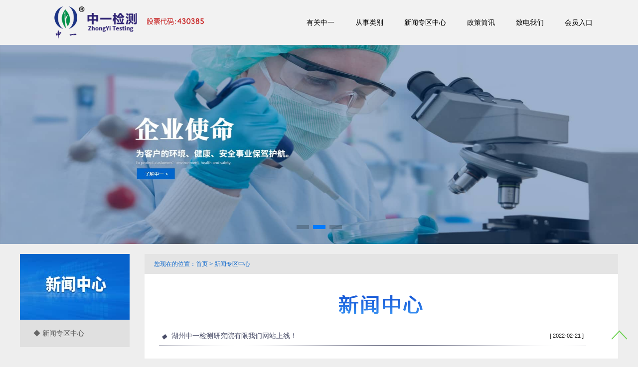

--- FILE ---
content_type: text/html; charset=utf-8
request_url: http://www.zyjchz.com.cn/hebei_shijiazhuang_xinleshi/news.html
body_size: 3928
content:
<!DOCTYPE>
<html xmlns="http://www.w3.org/1999/xhtml">

<head>
    <meta http-equiv="Content-Type" content="text/html; charset=utf-8" />
    <title>湖州中一检测研究院有限我们,安全评价,职业病危害评价（含放射),节能评估,环境检测,建筑工程质量检测,我们日常检测及现状评估,持续清洁生产审核</title>
    <meta name="keywords" content="安全评价,职业病危害评价（含放射),节能评估,环境检测,建筑工程质量检测,我们日常检测及现状评估,持续清洁生产审核,湖州中一检测研究院有限我们" />
    <meta name="description" content="湖州中一检测研究院有限我们是一家经国家认监委认定（CMA计量认证）的第三方检测机关，涉及领域包括：安全评价、职业病危害评价（含放射）、节能评估、环境检测、防爆电气检测、 我们日常检测及现状评估、持续清洁生产审核等一系列职业检测从事。" />
    <link rel="shortcut icon" href="http://www.zyjchz.com.cn/assets/templates/favicon.ico" type="image/x-icon" />
    <link href="http://www.zyjchz.com.cn/assets/templates/css/bootstrap.css" rel="stylesheet" type="text/css" media="all">
    <link href="http://www.zyjchz.com.cn/assets/templates/css/style.css" rel="stylesheet" type="text/css" media="all" />
    <link href="http://www.zyjchz.com.cn/assets/templates/css/animate.css" rel='stylesheet' type='text/css' />
    
    <script src="http://www.zyjchz.com.cn/assets/templates/js/jquery-3.7.1.min.js"></script>
    <link type="text/css" rel="stylesheet" href="http://www.zyjchz.com.cn/assets/templates/css/swiper-bundle.min.css">
    <script src="http://www.zyjchz.com.cn/assets/templates/js/swiper-bundle.min.js"></script> 
    
    
</head>

<body>
<script type="text/javascript" language="javascript" src="http://www.zyjchz.com.cn/assets/templates/js/dropdown.class.demo.js"></script>
<script type="text/javascript" language="javascript" src="http://www.zyjchz.com.cn/assets/templates/js/layout.class.js"></script>
<script>
    // 变更端保护电脑端样式
        if(navigator.userAgent.match(/mobile/i)) {
            $('.mymeta').remove()
            $('head').after("<meta class=\"mymeta\" name=\"viewport\" content=\"width=device-width, initial-scale=0.2, maximum-scale=2, user-scalable=1\">")
        }
</script>
<style>
     .column_1, .column_2, .column_3, .column_4, .column_5{margin-top: 0!important;}
</style>
<!--menu Begin-->
<DIV class="header_menu">
    <div class="container">
        <div class="header-top">
            <div class="top-logo"><a href="/default"><img src="http://www.zyjchz.com.cn/assets/templates/images/logo.png" /></a></div>
            <div class="top-menu">
                <span class="menu"><img src="http://www.zyjchz.com.cn/assets/templates/images/nav.png" alt="" /> </span>
                <ul id="jDropDown">
                    <li><a href="/about" class=" ">有关中一</a>
                        <div class="column_2" style="margin-left:-100px;">
                            <div class="column">
                                <ul>
                                    <li><a href="/about">机关简介</a></li>
                                    <li><a href="/she">仪器设备</a></li>
                                    <li><a href="/qualification">机关资质</a></li>
                                    <li><a href="/honor">专利证书</a></li>
                                    <li><a href="/activity">员工活动</a></li>
                                </ul>
                            </div>
                        </div>
                    </li>
                    <li><a href="/health">从事类别</a>
                        <div class="column_3" style="margin-left:-250px;">
                            <div class="column">
                                <ul>
                                    <li><a href="/health">职业卫生</a></li>
                                    <li><a href="/environment">环境</a></li>
                                    <li><a href="/security">安全与节能</a></li>
                                    <li><a href="/information">环境简讯公示</a></li>
                                    <li><a href="/waibao">中一从事外包检验检测公共从事平台</a></li>
                                </ul>
                            </div>
                        </div>

                    </li>
                    <li><a href="/news">新闻专区中心</a></li>
                    <li><a href="/law">政策简讯</a>
                        <div class="column_4" style="margin-left:-100px;">
                            <div class="column">
                                <ul>
                                    <li><a href="/law">政策法规</a></li>
                                    <li><a href="/standard">标准政令</a></li>
                                    <li><a href="/instructions">检查须知</a></li>
                                </ul>
                            </div>
                        </div>
                    </li>
                    <li><a href="/contact">致电我们</a></li>
                    <li><a href="http://115.231.51.170:8089/LMP-ZYCS/login_toLogin.do" target="_blank">会员入口</a></li>
                </ul>
                <script>
                    $("span.menu").click(function () {
                        $(".top-menu ul").slideToggle("slow", function () {
                        });
                    });
                </script>
            </div>
            <div class="clearfix"></div>
        </div>
    </div>
</DIV>

<div class="clearfix"></div>

<style>
    .banner{height:400px;}
    .swiper-container{width:100%;position:relative;}
    .swiper-container .swiper-wrapper{width:100%;}
    .swiper-container .swiper-slide{width:100%;display:flex;justify-content:center;align-items:center;}
    .swiper-container .swiper-slide img{width:100%;}
    .swiper-container .swiper-pagination-bullet{width:25px;border-radius: 0;margin:0 8px;}
    .swiper-container .swiper-pagination{bottom:30px;}
</style>
<DIV class="header banner" id="home">
    <div class="swiper-container" id="banner_swiper">
        <div class="swiper-wrapper">
            <div class="swiper-slide"><img src="http://www.zyjchz.com.cn/assets/templates/images/banner3.jpg"></div>
            <div class="swiper-slide"><img src="http://www.zyjchz.com.cn/assets/templates/images/banner2.jpg"></div>
            <div class="swiper-slide"><img src="http://www.zyjchz.com.cn/assets/templates/images/banner1.jpg"></div>
        </div>
        <div class="swiper-pagination banner_pagi"></div>
    </div>
    <script>
        $(function(){
            new Swiper('#banner_swiper', {
                    pagination: {
                        el: ".banner_pagi",
                        clickable: true
                    },
                    loop:true,
                    autoplay: {
                        delay: 2500,
                        disableOnInteraction: false,
                    },
                });
        })
    </script>
    
 
</DIV>
<div class="clearfix"></div>
<DIV class="content_about">
    <div class="about_left">
        <div class="about_left_top"><img src="http://www.zyjchz.com.cn/assets/templates/images/news_left_top.jpg" /></div>
        <div class="about_left_list">
        	<ul>
            	<li><a href="/news">◆ 新闻专区中心</a></li>
            </ul>
        </div>
    </div>
    <style>
      .page span{width:auto;border-radius: 0px;}
      .pagination > .active > a, .pagination > .active > span, .pagination > .active > a:hover, .pagination > .active > span:hover, .pagination > .active > a:focus, .pagination > .active > span:focus{border-radius: 0px;}
  </style>
  <div class="about_box">
        <div class="about_top">您现在的位置：<a href="/default">首页</a> > <a href="/news">新闻专区中心</a></div>
        <div class="about_info">
          <p><img src="http://www.zyjchz.com.cn/assets/templates/images/news_img.png" /></p>
          <table width="100%" border="0" cellspacing="0" cellpadding="0">
            <tr>
              <td valign="top">
                <div class="mianview">
                    <div class="news">
                                                <ul>
                            <li><span>[&nbsp;2022-02-21&nbsp;]</span><em>◆</em> <a href="/newview/92">湖州中一检测研究院有限我们网站上线！</a></li>
                        </ul>
                                            </div>
                </div>
                <div class="page" style="padding-top:15px;">
                                  </div>                        
              </td>
            </tr>
        </table>
        </div>
  </div>
</DIV>
<style>
    .bottom-menu ul{width:17%;}
</style>
<div class="clearfix"></div>
<DIV class="footer-section">
    <div class="container">
        <div class="footer-middle wow fadeInDown Big animated animated" data-wow-delay="0.4s">
            <div class="bottom-menu">
                <ul>
                    <li>有关中一</li>
                    <p><a href="/about">机关简介</a></p>
                    <p><a href="/she">仪器设备</a></p>
                    <p><a href="/qualification">机关资质</a></p>
                    <p><a href="/honor">专利证书</a></p>
                    <p><a href="/activity">员工活动</a></p>
                </ul>
                <ul>
                    <li>从事类别</li>
                    <p><a href="/health">职业卫生</a></p>
                    <p><a href="/environment">环境</a></p>
                    <p><a href="/security">安全与节能</a></p>
                    <p><a href="/information">评价报告在线简讯公开</a></p>
                    <p><a href="/waibao">中一从事外包检验检测公共从事平台</a></p>
                </ul>
                <ul>
                    <li>政策简讯</li>
                    <p><a href="/law">政策法规</a></p>
                    <p><a href="/standard">标准政令</a></p>
                    <p><a href="/instructions">检查须知</a></p>
                </ul>
                <ul>
                    <li>致电我们</li>
                    <p><a href="/message">在线留言</a></p>
                    <p><a href="/contact">致电式样</a></p>
                </ul>
                <ul style="width:22%;">
                    <li>我们简讯</li>
                    <p>地址：湖州市红丰路1366号6幢12层</p>
                    <p>联系电话：0572-2619111</p>
                    <p>联系邮件：<a href="mailto:liaoguitao@zynb.com.cn">liaoguitao@zynb.com.cn</a></p>
                    <p>网址：<a href="http://www.zyjchz.com.cn">www.zyjchz.com.cn</a></p>
                </ul>
            </div>
        </div>

        <div class="footer-bottom wow bounceInRight animated" data-wow-delay="0.4s"
             style="visibility: visible; -webkit-animation-delay: 0.4s;">
            <p>版权所有@湖州中一检测研究院有限我们<a href="https://qy.163.com/login/" target="_blank">联系邮件登陆</a>　功夫支援：<a
                    href="http://www.yg1st.com" target="_blank">勇冠在线</a>　备案号：<a
                    href="http://beian.miit.gov.cn" target="_blank">浙ICP备2022004401号</a>  <a href="http://www.beian.gov.cn/portal/registerSystemInfo?recordcode=33059102000246" target="_blank"><img src="http://www.zyjchz.com.cn/assets/templates/images/gongan.png"> 浙公网安备 33059102000246号</a>  友情链接：<a href="http://www.zynb.com.cn/">中一检测</a></p>
        </div>
         <script type="text/javascript">
        //     $(document).ready(function () {
        //         $().UItoTop({ easingType: 'easeOutQuart' });
        //     });
        // </script>
        <a href="#" id="toTop" style="display: block;"> <span id="toTopHover" style="opacity: 1;"> </span></a>
    </div>
</DIV>

<!--页尾主要词-->
<div id="footer_links" style="display:none;"><a href="http://www.zyjchz.com.cn">安全评价</a><a href="http://www.zyjchz.com.cn">
节能评估</a><a href="http://www.zyjchz.com.cn">
环境检测</a><a href="http://www.zyjchz.com.cn">
湖州中一检测研究院有限我们</a></div>
<div id="keywords_string" style="display:none;">安全评价,职业病危害评价（含放射),节能评估,环境检测,建筑工程质量检测,我们日常检测及现状评估,持续清洁生产审核,湖州中一检测研究院有限我们</div>

<script>
    // alt标签
    var links = $('#keywords_string').html();
    links = links.replace(/[\uff0c]/g,",");
    arr = links.split(",");

    $("img").each(function(){
        var rand1 = Math.floor( Math.random() * arr.length );
        var rand2 = Math.floor( Math.random() * arr.length );

        var getstr1 = arr[rand1];
        var getstr2 = arr[rand2];

        $(this).attr("alt", getstr1+" "+getstr2);
    });
</script>
</body>
</html>

--- FILE ---
content_type: text/css
request_url: http://www.zyjchz.com.cn/assets/templates/css/style.css
body_size: 7437
content:
body a {
    /*transition: 0.5s all;*/
    /*-webkit-transition: 0.5s all;*/
    /*-moz-transition: 0.5s all;*/
    /*-o-transition: 0.5s all;*/
    /*-ms-transition: 0.5s all;*/
}

input[type="button"] {
    transition: 0.5s all;
    -webkit-transition: 0.5s all;
    -moz-transition: 0.5s all;
    -o-transition: 0.5s all;
    -ms-transition: 0.5s all;
}

h1,
h2,
h3,
h4,
h5,
h6 {
    padding: 0 0;
    margin: 0 0;
}

p {
    padding: 0 0;
    margin: 0 0;
}

ul {
    padding: 0 0;
    margin: 0 0;
}

ol,
ul {
    list-style: none;
}

.clearfix:after {
    visibility: hidden;
    display: block;
    font-size: 0;
    content: " ";
    clear: both;
    height: 0;
}

.clearfix {
    *zoom: 1;
}

.hidden {
    display: none;
}

.clearfix:after,
.phead:after,
.pbody:after {
    content: "\0020";
    display: block;
    clear: both;
    height: 0;
}

.clearfix {
    zoom: 1;
}

a {
    color: #666;
    text-decoration: none;
}

a:hover {
    color: #21aadd;
    text-decoration: none;
}

body {
    padding: 0 0;
    margin: 0 0;
    /*font-family: "微软雅黑";*/
    font-size: 12px;
    background: #eee;
}

/*++++++++++++++++++++++++++++++++++页头+banner css++++++++++++++++++++++++++++++++++*/

.header_menu {
    width: 100%;
    float: left;
    background: rgba(242, 242, 242, 1);
    box-shadow: 0 1px 8px #8d8d8d;
    height: 90px;
}

.top-logo {
    width: 30%;
    float: left;
    text-align: left;
}

.top-logo img {
    width: 100%;
    margin: 0.8em 0 0.8em 3em;
}

.top-menu {
    float: right;
    padding: 0.8em 0em 0 0em;
}

.top-menu ul li {
    display: inline-block;
    margin: 1.8em 0.5em;
}

.top-menu ul {
    color: #000;
}

span.menu {
    display: none;
}

.top-menu ul li a {
    font-size: 1.2em;
    color: #000;
    text-decoration: none;
    padding: 5px 15px;
}

.top-menu ul li a:hover {
    color: #fff;
    border-radius: 8px;
    background: #1c3485;
}

.top-menu ul li a.active {
    /*border-top: 4px solid #1c3485; */
    color: #fff;
    border-radius: 8px;
    background: #1c3485;
}

ul#jDropDown li.home img {
    border: 0px;
}

ul#jDropDown > li > .on,
ul#jDropDown > li > a:hover {
    color: #fff;
    background: #0066cc;
}

ul#jDropDown > li.home a:hover,
ul#jDropDown > li.home a {
    background: none;
    top: 10px;
    padding-top: 0px;
}

ul#jDropDown {
    position: relative;
    z-index: 99;
}

ul#jDropDown li {
    float: left;
    zoom: 1;
    position: relative;
}

ul#jDropDown li a {
    display: block;
}

ul#jDropDown > li:last-child {
    border-right: none;
}

ul#jDropDown ul li {
    float: left;
}

ul#jDropDown ul li:last-child {
    border-color: #fff;
}

ul#jDropDown ul li a {
    border-right: none;
    display: inline-block;
    color: #484848;
}

.column_1,
.column_2,
.column_3,
.column_4,
.column_5 {
    left: 0;
    position: absolute;
    top: 100%;
    visibility: hidden;
    margin-top: 25px;
    border: 1px solid #e5e5e5;
    background: rgba(255, 255, 255, 0.7);
    border-top: 0px;
    padding: 10px;
    text-align: center;
}

.column_1 {
    width: 170px;
}

.column_2 {
    width: 554%;
}

.column_3 {
    width: 835%;
}

.column_4 {
    width: 350%;
}

.column_5 {
    width: 350%;
}

ul#jDropDown .column {
    float: left;
    width: 100%;
}

ul#jDropDown .column ul li {
    margin: 0em;
}

ul#jDropDown .column ul li a {
    padding: 5px 15px;
    margin-right: 5px;
}

ul#jDropDown .column ul li a:hover {
    color: #fff;
}

.header {
    width: 100%;
    text-align: center;
    background-size: cover;
}

.logo {
    border-top: 5px solid #fff;
    border-bottom: 5px solid #fff;
    width: 28%;
    margin: 15em auto 0;
}

.logo a {
    font-size: 5em;
    text-transform: capitalize;
    text-decoration: none;
    color: #000;
}

.header-bottom {
    position: relative;
    top: 1.5em;
}

.header-grids {
}

.header-img1 {
    background: #009999;
    padding: 1em;
    height: 185px;
}

.header-img2 {
    background: #0099CC;
    padding: 1em;
    height: 185px;
}

.header-img3 {
    background: #0066CC;
    padding: 1em;
    height: 185px;
}

.header-img4 {
    background: #0061af;
    padding: 1em;
    height: 180px;
}

.header-grid img {
    margin: 0 auto;
    border-radius: 73px;
    border: 2px solid #eee;
    padding: 1em 1em;
    width: 30%;
}

.header-grid h4 {
    font-size: 1.6em;
    padding: 0.5em 0 0;
    color: #fff;
}

.header-grid p {
    font-size: 1em;
    padding: 1em 0 0;
    color: #fff;
    line-height: 1.6em;
}

.header-grid img:hover {
    transform: rotateY(360deg);
    transition: .5s all;
    -webkit-transition: .5s all;
    -moz-transition: .5s all;
    -o-transition: .5s all;
    -ms-transition: .5s all;
}

.fullSlide {
    width: 100%;
    height: 400px;
    position: relative;
    z-index: 1;
    float: left;
}

.fullSlide .bd {
    margin: 0 auto;
    position: relative;
    z-index: 0;
    overflow: hidden;
}

.fullSlide .bd ul {
    width: 100% !important;
}

.fullSlide .bd li {
    width: 100% !important;
    height: 400px;
    overflow: hidden;
    text-align: center;
}

.fullSlide .bd li a {
    display: block;
    height: 400px;
}

.fullSlide .hd {
    width: 15%;
    position: absolute;
    z-index: 4;
    bottom: 2em;
    right: 0;
    height: 30px;
    line-height: 30px;
}

.fullSlide .hd ul {
    text-align: center;
}

.fullSlide .hd ul li {
    cursor: pointer;
    display: inline-block;
    *display: inline;
    zoom: 1;
    width: 42px;
    height: 11px;
    margin: 3px;
    overflow: hidden;
    background: #1c3485;
    filter: alpha(opacity=80);
    opacity: 0.5;
    line-height: 999px;
}

.fullSlide .hd ul .on {
    background: #00914a;
}

.fullSlide .prev,
.fullSlide .next {
    position: absolute;
    z-index: 1;
    top: 40%;
    left: 3%;
    width: 100px;
    height: 100px;
    background: url(../images/slider-arrow.png) 0px -85px no-repeat;
    cursor: pointer;
    filter: alpha(opacity=50);
    opacity: 0.5;
    display: none;
}

.fullSlide .next {
    left: auto;
    right: 3%;
    background-position: -100px -85px;
}

/*++++++++++++++++++++++++++++++++++首页机构简介css++++++++++++++++++++++++++++++++++*/

.about-section {
    padding: 3em 0 4em;
    background: #eee;
}

.about-section h3 {
    font-size: 1.8em;
    color: #000;
    margin: 10px 0;
    font-weight: 400;
}

.about-section p {
    font-size: 1em;
    padding: 0 0 1em 0;
    color: #555;
    line-height: 1.8em;
}

.about-section p.more {
    width: 100px;
    height: 28px;
    line-height: 28px;
    text-align: center;
    color: #fff;
    background: #0181de;
    border-radius: 8px;
    padding: 0;
}

.about-section p.more a {
    color: #fff;
    display: block;
}

.about-section p.more a:hover {
    color: #fff;
    background: #1c3485;
    border-radius: 8px;
}

.about-grids {
    margin-top: 2em;
}

.inabout_info img {
    float: left;
    padding-right: 15px;
}

.inabout_info b {
    font-size: 1.4em;
    color: #000;
    font-weight: normal;
    padding-bottom: 5px;
    display: block;
}

.inabout_info ul {
    width: 100%;
    float: left;
}

.inabout_info ul li {
    width: 46%;
    float: left;
    font-size: 1em;
    padding: 0;
    color: #555;
    line-height: 2em;
    margin-right: 3%;
}

.inabout_info ul li.more {
    width: 100px;
    height: 28px;
    line-height: 28px;
    text-align: center;
    color: #fff;
    background: #0181de;
    border-radius: 8px;
    margin-top: 10px;
}

.inabout_info ul li.more a {
    color: #fff;
    display: block;
}

.inabout_info ul li.more a:hover {
    color: #fff;
    background: #1c3485;
    border-radius: 8px;
}

.inabout_info ul li span {
    float: right;
    font-size: 0.9em;
}

/*++++++++++++++++++++++++++++++++++首页底部信息css++++++++++++++++++++++++++++++++++*/

.footer-section {
    padding: 1.5em 0;
    text-align: center;
    background: #3f454d;
}

.social-icons i {
    width: 55px;
    height: 55px;
    background: url(../images/img-sprite1.png) no-repeat 0px 0px;
    display: inline-block;
    margin: 0 0 0 1em;
}

.social-icons i.icon1 {
    background: url(../images/img-sprite1.png) no-repeat 0px 0px;
}

.social-icons i.icon2 {
    background: url(../images/img-sprite1.png) no-repeat -55px 0px;
}

.social-icons i.icon3 {
    background: url(../images/img-sprite1.png) no-repeat -110px 0px;
}

.social-icons i.icon4 {
    background: url(../images/img-sprite1.png) no-repeat -165px 0px;
}

.social-icons i:hover {
    opacity: 0.6;
}

.bottom-menu ul {
    width: 18%;
    float: left;
    text-align: left;
    margin-left: 2%;
    margin-bottom: 3%;
}

.bottom-menu ul li {
    width: 100%;
    display: inline-block;
    font-size: 16px;
    color: #71c5ff;
    padding-bottom: 15px;
    /*margin: 1.2em 1.5em;*/
}

.bottom-menu ul p {
    line-height: 24px;
    color: #c7c7c7;
}

.bottom-menu ul a {
    color: #c7c7c7;
    text-decoration: none;
}

.bottom-menu a:hover {
    text-decoration: underline;
    color: #fff;
}

.footer-bottom {
    margin-top: 0em;
    width: 100%;
    float: left;
    border-top: 1px #c7c7c7 solid;
    padding-top: 8px;
}

.footer-bottom p {
    font-size: 12px;
    line-height: 26px;
    color: #c7c7c7;
    font-weight: 400;
}

.footer-bottom a {
    color: #c7c7c7;
    font-weight: 400;
    padding: 0 5px;
}

.footer-bottom a:hover {
    color: #fff;
    text-decoration: underline;
}

.footer-bottom p a {
    margin: 0 6px 0 6px;
}

#toTop {
    display: none;
    text-decoration: none;
    position: fixed;
    bottom: 10px;
    right: 10px;
    overflow: hidden;
    width: 48px;
    height: 48px;
    border: none;
    text-indent: 100%;
    background: url(../images/to-top2.png) no-repeat 0px 0px;
}

.footer_company {
    width: 100%;
    float: left;
    padding: 10px 0;
    color: #c7c7c7;
    text-align: left;
}

.footer_company h2 {
    font-size: 14px;
    font-weight: bold;
    color: #71c5ff;
    padding-bottom: 10px;
}

.footer_company h3 {
    font-size: 12px;
    font-weight: bold;
    line-height: 22px;
}

.footer_company ul li {
    width: 33.3%;
    float: left;
    font-size: 12px;
    line-height: 22px;
    padding-bottom: 15px;
}

/***********************************内页关于中一CSS*****************************************/

.content_about {
    width: 1200px;
    margin: 0 auto;
}

.about_left {
    width: 220px;
    padding: 20px 0;
    float: left;
}

.about_left_top {
    width: 100%;
    height: 132px;
}

.about_left_list {
    width: 100%;
    float: left;
    background: #e0e0e0;
    padding: 10px 0;
}

.about_left_list ul li {
    width: 90%;
    float: left;
    line-height: 35px;
    font-size: 1.2em;
    margin-left: 5%;
}

.about_left_list li a {
    display: block;
    padding-left: 8%;
}

.about_left_list li a:hover {
    color: #0662c9;
    background: #fff;
}

.about_box {
    width: 950px;
    float: right;
    padding: 20px 0;
}

.about_top {
    width: 100%;
    float: left;
    height: 40px;
    line-height: 40px;
    background: #e4e4e4;
    color: #0764cc;
    padding-left: 2%;
}

.about_top a {
    color: #0764cc;
}

.about_top a:hover {
    color: #d20000;
    text-decoration: underline;
}

/*.about_top{width:100%; float:left; background:#fff; text-align:center; padding:20px 0 0;}*/

.about_info {
    width: 100%;
    float: left;
    background: #fff;
    padding: 20px 0;
    font-size: 14px;
    color: #696969;
}

.about_info p {
    line-height: 22px;
    padding: 10px 20px;
}

.about_info table {
    font-size: 14px;
}

.about_img {
    float: left;
    padding: 15px 20px 0;
}

.mind_info {
    width: 100%;
    float: left;
    background: #fff;
    padding: 20px 0;
    font-size: 14px;
    color: #696969;
}

.mind_info b {
    font-size: 16px;
    color: #023e82;
    padding: 30px 20px 8px 30px;
    display: block;
}

.mind_info p {
    line-height: 22px;
    padding: 0px 0 0 30px;
}

.honor_info {
    width: 100%;
    float: left;
    background: #fff;
    padding: 20px 0;
    font-size: 14px;
    color: #696969;
}

.honor_info b {
    font-size: 16px;
    color: #023e82;
    padding: 30px 20px 8px 30px;
    display: block;
}

.honor_info p {
    line-height: 22px;
    padding: 0px 0 0 30px;
}

.w_400 {
    width: 450px;
}

.fl {
    float: left;
}

.fr {
    float: right;
}

.contact_info {
    width: 100%;
    float: left;
    background: #fff;
    padding: 20px 0;
    font-size: 14px;
    color: #696969;
}

.contact_info p {
    line-height: 22px;
    padding: 10px 0 0 40px;
}

.contact_info .contact_img {
    float: right;
    padding-right: 60px;
}

.contact_company {
    width: 100%;
    float: left;
    padding: 10px 0;
    color: #696969;
    background: #fff;
}

.contact_company h2 {
    font-size: 16px;
    font-weight: bold;
    color: #000;
    padding: 0 0 10px 30px;
}

.contact_company h3 {
    font-size: 14px;
    font-weight: bold;
    line-height: 22px;
}

.contact_company ul li {
    width: 47%;
    float: left;
    font-size: 14px;
    line-height: 22px;
    padding: 0 0 15px 3%;
}

.qualification_info {
    width: 100%;
    float: left;
    background: #fff;
    padding: 20px 0;
    font-size: 14px;
    color: #696969;
}

.qualification_info p {
    line-height: 22px;
    padding: 2px 20px;
}

.ban {
    width: 900px;
    height: 600px;
    position: relative;
    overflow: hidden;
    margin: 20px auto 0;
}

.ban2 {
    width: 900px;
    height: 450px;
    position: relative;
    overflow: hidden;
}

.ban2 ul {
    position: absolute;
    left: 0;
    top: 0;
}

.ban2 ul li {
    width: 900px;
    height: 450px;
    margin: 0px auto;
    text-align: center;
}

.prev {
    float: left;
    cursor: pointer;
}

.num {
    height: 85px;
    overflow: hidden;
    width: 840px;
    position: relative;
    float: left;
}

.min_pic {
    padding-top: 10px;
    width: 900px;
}

.num ul {
    position: absolute;
    left: 0;
    top: 0;
}

.num ul li {
    width: 82px;
    height: 82px;
    margin-right: 12px;
    padding: 1px;
}

.num ul li.on {
    border: 1px solid #f00;
    padding: 0;
}

.prev_btn1 {
    width: 16px;
    text-align: center;
    height: 18px;
    margin-top: 40px;
    margin-right: 20px;
    cursor: pointer;
    float: left;
}

.next_btn1 {
    width: 16px;
    text-align: center;
    height: 18px;
    margin-top: 40px;
    cursor: pointer;
    float: right;
}

.prev1 {
    position: absolute;
    top: 220px;
    left: 20px;
    width: 28px;
    height: 51px;
    z-index: 9;
    cursor: pointer;
}

.next1 {
    position: absolute;
    top: 220px;
    right: 20px;
    width: 28px;
    height: 51px;
    z-index: 9;
    cursor: pointer;
}

.mhc {
    background: #000;
    width: 100%;
    opacity: 0.5;
    -moz-opacity: 0.5;
    filter: alpha(Opacity=50);
    position: absolute;
    left: 0;
    top: 0;
    display: none;
}

.pop_up {
    width: 500px;
    height: 500px;
    padding: 10px;
    background: #fff;
    position: fixed;
    -position: absolute;
    left: 50%;
    top: 50%;
    margin-left: -255px;
    margin-top: -255px;
    display: none;
    z-index: 99;
}

.pop_up_xx {
    width: 40px;
    height: 40px;
    position: absolute;
    top: -40px;
    right: 0;
    cursor: pointer;
}

.pop_up2 {
    width: 500px;
    height: 500px;
    position: relative;
    overflow: hidden;
}

.pop_up2 {
    width: 500px;
    height: 500px;
    position: relative;
    overflow: hidden;
    float: left;
}

.pop_up2 ul {
    position: absolute;
    left: 0;
    top: 0;
}

.pop_up2 ul li {
    width: 500px;
    height: 500px;
    float: left;
}

/*内页新闻中心*/

.news {
    width: 95%;
    float: left;
    margin-left: 3%;
}

.news span {
    font-size: 11px;
    float: right;
    line-height: 40px;
    font-family: Arial;
    text-align: left;
    padding-right: 5px;
}

.news ul li {
    width: 95%;
    float: left;
    height: 40px;
    line-height: 40px;
    text-align: left;
    border-bottom: 1px dotted #4a4e69;
    font-size: 14px;
}

.news em {
    color: #4a4e69;
    padding: 0 5px 5px 5px;
    position: relative;
    bottom: 14px;
}

.news li a {
    color: #4a4e69;
    width: 80%;
    overflow: hidden;
    text-overflow: ellipsis;
    white-space: nowrap;
    display: inline-block;
}

.news li a:hover {
    color: #f00;
}

.biao {
    height: 30px;
    line-height: 30px;
    text-align: center;
    font-size: 18px;
    font-weight: bold;
    color: #0066cc;
}

.news_view_biao {
    width: 95%;
    border-bottom: 1px dotted #ccc;
    height: 25px;
    line-height: 25px;
    padding-bottom: 12px;
}

.news_view_biao h3 {
    width: 260px;
    float: left;
    text-align: left;
    font-size: 12px;
}

.news_view_biao h4 {
    width: 240px;
    float: right;
    text-align: right;
    font-size: 12px;
}

.news_view_zi {
    padding-left: 10px;
    font-size: 14px;
}

.zhengwen {
    width: 100%;
    text-align: left;
    padding-top: 10px;
}

.zhengwen table{
    width: 85%!important;
}

.zhengwen p {
    line-height: 24px;
    padding: 5px 20px;
}

.page {
    text-align: center;
    width: 100%;
    clear: both;
    margin: 0 auto;
    line-height: 26px;
    padding: 10px 0;
    font-size: 14px;
}

.page span {
    /*float:left; */
    line-height: 24px;
    margin-left: 15px;
    color: #000;
    background: #a4bfe1;
    border-radius: 20px;
    padding: 0 20px;
    width: 110px;
    display: inline-block;
}

.page span a,
.page a span {
    display: block;
    color: #000;
}

.page span a:hover,
.page a span:hover,
.page span:hover {
    background: #ff9c00;
    border-radius: 20px;
}

.mianview {
    float: left;
    width: 100%;
}

.mianview span div {
    width: 100%;
    float: left;
    text-align: center;
}

.mianview1 {
    float: left;
    width: 97%;
    padding-left: 3%;
}

.mianview1 span div {
    width: 100%;
    float: left;
    text-align: center;
}

.product_list1 {
    width: 100%;
    float: left;
}

.product_list1 span {
    float: left;
    width: 20%;
}

.product_list1 span div {
    width: 172px;
    float: left;
    padding-bottom: 8px;
}

.product_list1 img {
    width: 172px;
}

.product_list1 span h1 {
    width: 100%;
    text-align: center;
    line-height: 28px;
    font-size: 14px;
    float: left;
    margin-top: 10px;
}

.biao1 {
    width: 95%;
    height: 24px;
    line-height: 34px;
    font-size: 14px;
    font-weight: bold;
}

.productview {
    width: 100%;
    float: left;
    text-align: center;
}

.productview h1 {
    width: 100%;
    font-size: 18px;
    line-height: 30px;
    padding-bottom: 10px;
    font-weight: bold;
    text-align: center;
}

.productview img {
    text-align: center;
    border: 1px #eee solid;
}

.productview div {
    padding-bottom: 5px;
}

.content table {
    font-size: 13px;
    line-height: 24px;
    margin-left: 46px;
}

.name {
    font-size: 20px !important;
    font-weight: bold;
    line-height: 40px;
}

.hit2 {
    text-align: center;
}

/*-- responsive-design --*/

@media only screen and (max-width: 1024px) {
    .logo a {
        font-size: 4em;
    }

    .header,
    .fullSlide,
    .fullSlide .bd li {
        min-height: 501px;
    }

    .logo {
        margin: 9em auto 0;
    }

    .header-grids {
        bottom: -32em;
    }

    .header-grid h4 {
        font-size: 1.2em;
    }

    .header-grid p {
        font-size: 0.965em;
    }

    .about-section {
        padding: 20em 0 4em;
    }

    .about-section h3 {
        font-size: 2em;
    }

    .about-grid p {
        font-size: 0.965em;
    }

    .service-section h3 {
        font-size: 2em;
    }

    .service-grid h4 {
        font-size: 1.2em
    }

    .service-grid p {
        font-size: 0.965em;
    }

    .work-section h3 {
        font-size: 2em;
    }

    .work .textbox {
        width: 236px;
        height: 201px;
    }

    .textbox img {
        padding-top: 5em;
    }

    .news-section h3 {
        font-size: 2em;
    }

    .news-grid h4 a {
        font-size: 1em;
    }

    .news-grid p {
        font-size: 0.965em;
    }

    a.button {
        font-size: 1.1em;
        width: 38%;
    }

    .up h3 {
        font-size: 2em;
    }

    .cat h3 {
        font-size: 2em;
    }

    .cont h3 {
        font-size: 2em;
    }

    .up-text a {
        font-size: 1.05em;
    }

    .up-text p {
        font-size: 0.965em;
    }

    .cat ul li {
        font-size: 0.97em;
    }

    .cont ul li p {
        font-size: 0.965em;
    }

    .footer-bottom p {
        font-size: 15px;
    }

    .footer-bottom a {
        font-size: 17px;
    }

    .cont ul li a {
        font-size: 0.95em;
    }

    .aboutus-section h3 {
        font-size: 3em;
    }

    .header.head-top {
        min-height: 415px;
    }

    .logo.logo1 {
        margin-top: 9em;
    }

    .left-grid h4 {
        font-size: 1.5em;
    }

    .left-grid ul li {
        font-size: 0.97em;
    }

    .left-grid p {
        font-size: 0.965em;
    }

    .ab1 a {
        font-size: 1em;
    }

    .ab2 a {
        font-size: 1em;
    }

    .right-grid h4 {
        font-size: 1.2em;
    }

    .right-grid h5 {
        font-size: 1.2em;
    }

    .aboutus2 {
        margin-top: 1.5em;
    }

    .aboutus4 {
        margin-top: 0.5em;
    }

    .aboutus4 h4 {
        font-size: 1.5em;
    }

    .team-grid h5 {
        font-size: 1.2em;
    }

    .right-grid p {
        font-size: 0.965em;
    }

    .services-section h3 {
        font-size: 3em;
    }

    .services-grid h5 {
        font-size: 1.2em;
    }

    .services-grid p {
        font-size: 0.965em;
    }

    a.button1 {
        font-size: 1.1em;
        width: 43%;
    }

    .project-section h3 {
        font-size: 3em;
    }

    .error-404 h1 {
        font-size: 10em;
    }

    .error-404 p {
        font-size: 1.05em;
    }

    .contact-head h3 {
        font-size: 3em;
    }

    .contact-form-row div span,
    .contact-form-row2 span {
        font-size: 1em;
    }
}

@media only screen and (max-width: 768px) {
    .header-grid {
        float: left;
        width: 25%;
    }

    .logo a {
        font-size: 3em;
    }

    .logo {
        margin: 7em auto 0;
    }

    .header,
    .fullSlide,
    .fullSlide .bd li {
        min-height: 375px;
    }

    .header-grids {
        bottom: -28em;
    }

    .header-img1 {
        padding: 1.5em 1.5em;
    }

    .header-img2 {
        padding: 1.5em 1.5em;
    }

    .header-img3 {
        padding: 1.5em 1.5em;
    }

    .header-img4 {
        padding: 1.5em 1.5em;
    }

    .header-grid h4 {
        font-size: 1em;
    }

    .header-grid p {
        font-size: 0.92em;
    }

    .about-img {
        float: left;
        width: 50%;
    }

    .about-grid p {
        font-size: 0.92em;
    }

    .about-grid {
        float: left;
        width: 50%;
    }

    .about-section h3 {
        font-size: 1.7em;
    }

    .service-section h3 {
        font-size: 1.7em;
    }

    .service-section {
        padding: 3em 0;
    }

    .service-grid {
        float: left;
        width: 33.3%;
    }

    .service-grid h4 {
        font-size: 1.05em;
    }

    .service-grid p {
        font-size: 0.92em;
    }

    .work-section {
        padding: 3em 0;
    }

    .work-section h3 {
        font-size: 1.7em;
    }

    .latest-grid.work {
        float: left;
        width: 25%;
    }

    .work .textbox {
        width: 181px;
        height: 156px;
    }

    .textbox img {
        padding-top: 3.3em;
    }

    .news-section h3 {
        font-size: 1.7em;
    }

    .news-section {
        padding: 3em 0;
    }

    .news-grid {
        float: left;
        width: 33.3%;
    }

    .news-grid h4 a {
        font-size: 0.9em;
    }

    .news-grid p {
        font-size: 0.92em;
    }

    a.button {
        font-size: 1em;
        width: 49%;
    }

    .up h3 {
        font-size: 1.7em;
    }

    .up {
        float: left;
        width: 33.3%;
    }

    .cat {
        float: left;
        width: 33.3%;
    }

    .cont {
        float: left;
        width: 33.3%;
    }

    .up-text a {
        font-size: 0.97em;
    }

    .up-text p {
        font-size: 0.92em;
    }

    .up-img {
        float: left;
        width: 30%;
        margin-right: 3%;
    }

    .up-text {
        float: left;
        width: 66%;
    }

    .cat h3 {
        font-size: 1.7em;
    }

    .cat ul li {
        font-size: 0.92em;
    }

    .cont h3 {
        font-size: 1.7em;
    }

    .cont ul li p {
        font-size: 0.92em;
    }

    .footer-bottom p {
        font-size: 14px;
    }

    .footer-bottom a {
        font-size: 15px;
    }

    .aboutus-section {
        padding: 3em 0;
    }

    .aboutus-section h3 {
        font-size: 2.5em;
        margin-bottom: 1em;
    }

    .header.head-top {
        min-height: 375px;
    }

    .logo.logo1 {
        margin-top: 7em;
    }

    .left-grid h4 {
        font-size: 1.25em;
    }

    .left-grid {
        float: left;
        width: 35%;
    }

    .left-grid ul li {
        font-size: 0.92em;
        background: url(../images/list-arrow.png) no-repeat 0px 12px;
    }

    .aboutus4 h4 {
        font-size: 1.25em;
    }

    .left-grid p {
        font-size: 0.92em;
    }

    .ab1 {
        margin: 1.8em 0;
    }

    .ab1 a {
        font-size: 0.95em;
    }

    .right-grid h5 {
        font-size: 1.05em;
    }

    .right-grid p {
        font-size: 0.92em;
    }

    .team-grid {
        float: left;
        width: 21%;
    }

    .aboutus4 {
        margin-top: 4.1em;
    }

    .services-section h3 {
        font-size: 2.5em;
        margin-bottom: 1em;
    }

    .services-section {
        padding: 3em 0;
    }

    .services-grid {
        float: left;
        width: 33.3%;
    }

    a.button1 {
        font-size: 1em;
        width: 49%;
    }

    .service-section1 {
        padding: 2em 0;
    }

    .services-grid h5 {
        font-size: 1em;
    }

    .services-grid p {
        font-size: 0.92em;
    }

    .project-section {
        padding: 3em 0;
    }

    .port-grid {
        float: left;
        width: 33.3%;
    }

    .project-section h3 {
        font-size: 2.5em;
        margin-bottom: 1em;
    }

    .main {
        padding: 10em 0px;
    }

    .error-404 h1 {
        font-size: 8em;
    }

    .error-404 p {
        font-size: 1em;
    }

    .contact {
        padding: 3em 0;
    }

    .contact-head h3 {
        font-size: 2.5em;
    }

    .contact-form input[type="submit"] {
        padding: 0.7em 2em;
    }
}

@media only screen and (max-width: 648px) {
    .header,
    .fullSlide,
    .fullSlide .bd li {
        min-height: 350px !important;
    }

    span.menu {
        display: block;
        cursor: pointer;
        margin: 14px 10px;
    }

    .top-menu {
        float: right;
        text-align: left;
        padding: 0.6em 0 0 0;
    }

    .top-menu ul {
        display: none;
    }

    .top-menu ul li {
        font-size: 14px;
        display: block;
    }

    .top-menu ul li {
        display: block;
        float: none;
        margin: 0em;
        border-bottom: none;
        border-right: none;
    }

    .top-menu ul li {
        padding: 6px 0;
    }

    .top-menu ul {
        margin: 10px 0;
        z-index: 999;
        position: absolute;
        width: 95%;
        background: #394C53;
        text-align: center;
        right: 1em;
    }

    .top-menu ul li a {
        display: block;
        font-size: 1.1em;
        margin: 0.05em 0.2em;
        color: #fff;
    }

    .top-menu label {
        display: none;
    }

    .search {
        width: 30%;
    }

    .logo {
        margin: 7em auto 0;
    }

    .logo a {
        font-size: 2em;
    }

    .header-grid img {
        border: 6px solid #eee;
        width: 80%;
    }

    .header-grids {
        bottom: -25em;
    }

    .header-img1 {
        padding: 1em 0.5em;
    }

    .header-img2 {
        padding: 1em 0.5em;
    }

    .header-img3 {
        padding: 1em 0.5em;
    }

    .header-img4 {
        padding: 1em 0.5em;
    }

    .about-section h3 {
        font-size: 1.5em;
    }

    .about-grid p {
        font-size: 0.9em;
    }

    .service-section h3 {
        font-size: 1.5em;
    }

    .service-grids {
        margin-top: 2em;
    }

    .header-grid h4 {
        font-size: 0.95em;
    }

    .header-grid p {
        font-size: 0.9em;
    }

    .service-grid h4 {
        font-size: 0.95em;
    }

    .service-grid p {
        font-size: 0.9em;
    }

    .work-section h3 {
        font-size: 1.5em;
    }

    .latest-grids {
        margin-top: 2em;
    }

    .work .textbox {
        width: 150px;
        height: 127px;
    }

    .textbox img {
        padding-top: 2.2em;
    }

    .news-section h3 {
        font-size: 1.5em;
    }

    .news-grids {
        margin-top: 2em;
    }

    .news-grid h4 a {
        font-size: 0.749em;
    }

    .news-grid p.date a {
        font-size: 0.99em;
    }

    .news-grid p {
        font-size: 0.9em;
    }

    a.button {
        font-size: 0.95em;
        width: 55%;
    }

    .categories-section {
        padding: 3em 0;
    }

    .up h3 {
        font-size: 1.5em;
    }

    .up-text a {
        font-size: 0.95em;
    }

    .up-text p {
        font-size: 0.9em;
    }

    .cat h3 {
        font-size: 1.5em;
    }

    .cat ul li {
        font-size: 0.9em;
        padding: 6px 14px;
    }

    .cont h3 {
        font-size: 1.5em;
    }

    .cont ul li p {
        font-size: 0.92em;
    }

    .header.head-top {
        min-height: 310px;
    }

    .logo.logo1 {
        margin-top: 6em;
    }

    .aboutus-section h3 {
        font-size: 2em;
    }

    .right-grid h5 {
        font-size: 1em;
    }

    .right-grid p {
        font-size: 0.9em;
    }

    .left-grid h4 {
        font-size: 1.15em;
    }

    .left-grid ul li {
        font-size: 0.9em;
        padding: 6px 14px;
    }

    .left-grid p {
        font-size: 0.9em;
    }

    .ab1 a {
        font-size: 0.92em;
    }

    .ab2 a {
        font-size: 0.92em;
    }

    .right-grid h5 {
        font-size: 0.97em;
    }

    .services-section h3 {
        font-size: 2em;
    }

    .services-grid h5 {
        font-size: 0.97em;
    }

    .services-grid p {
        font-size: 0.9em;
    }

    a.button1 {
        font-size: 0.95em;
        width: 55%;
    }

    .project-section h3 {
        font-size: 2em;
    }

    .contact-head h3 {
        font-size: 2em;
    }

    .contact-map iframe {
        min-height: 200px;
    }
}

@media only screen and (max-width: 480px) {
    .search {
        width: 35%;
        margin: 1em 1em;
    }

    .search input[type="text"] {
        font-size: 0.95em;
    }

    .top-menu ul {
        width: 93%;
    }

    .header,
    .fullSlide,
    .fullSlide .bd li {
        min-height: 350px;
    }

    .header-grids {
        bottom: -44em;
    }

    .header-grid {
        float: left;
        width: 50%;
        margin-top: 2em;
    }

    .header-grid img {
        border: 6px solid #eee;
        width: 50%;
    }

    .about-section {
        padding: 2em 0 2em;
    }

    .about-img {
        float: none;
        width: 100%;
    }

    .about-grid {
        float: none;
        width: 100%;
        padding: 0;
    }

    .about-grids {
        margin-top: 2em;
    }

    .about-section h3 {
        font-size: 1.4em;
        text-align: center;
    }

    .service-section h3 {
        font-size: 1.4em;
        text-align: center;
    }

    .service-grid {
        float: none;
        width: 100%;
        padding: 0;
    }

    .work-section h3 {
        font-size: 1.4em;
        text-align: center
    }

    .latest-grid.work {
        float: left;
        width: 50%;
    }

    .work .textbox {
        width: 214px;
        height: 185px;
    }

    .textbox img {
        padding-top: 4.2em;
    }

    .news-grid {
        float: none;
        width: 100%;
        margin-top: 1em;
        padding: 0;
    }

    .news-grid img {
        margin: 0 auto;
    }

    .news-section h3 {
        font-size: 1.4em;
        text-align: center;
    }

    .news-grid h4 a {
        font-size: 0.85em;
    }

    .news-section {
        text-align: center;
    }

    a.button {
        font-size: 0.95em;
        width: 25%;
        margin: 0 auto;
    }

    .categories-section {
        padding: 1em 0;
    }

    .up h3 {
        font-size: 1.4em;
    }

    .up {
        float: none;
        width: 100%;
        margin-top: 1em;
        padding: 0;
    }

    .up-img {
        float: left;
        width: 20%;
        margin-right: 5%;
    }

    .up-text {
        float: left;
        width: 75%;
    }

    .cat h3 {
        font-size: 1.4em;
    }

    .cat {
        float: none;
        width: 100%;
        margin-top: 1em;
        padding: 0;
    }

    .cont h3 {
        font-size: 1.4em;
    }

    .cont {
        float: none;
        width: 100%;
        margin-top: 1em;
        padding: 0;
    }

    .footer-section {
        padding: 3em 0;
    }

    .bottom-menu ul li a {
        font-size: 1em;
    }

    .bottom-menu ul li {
        margin: 1.2em 0.5em;
    }

    .footer-bottom p {
        font-size: 13px;
    }

    .footer-bottom a {
        font-size: 14px;
    }

    .logo.logo1 {
        margin-top: 4em;
    }

    .header.head-top {
        min-height: 240px;
    }

    .aboutus-section h3 {
        font-size: 1.7em;
    }

    .left-grid {
        float: none;
        width: 100%;
        padding: 0;
    }

    .left-grid h4 {
        font-size: 1.1em;
    }

    .ab1 a {
        font-size: 0.85em;
    }

    .right-grid {
        padding: 2em 0 0;
    }

    .aboutus4 {
        margin-top: 2em;
        text-align: center;
    }

    .team-grid {
        float: left;
        width: 33%;
        padding: 0 8px;
    }

    .aboutus4 h4 {
        font-size: 1.2em;
        margin-bottom: 1em;
    }

    .right-grid p {
        font-size: 0.9em
    }

    .services-section h3 {
        font-size: 1.7em;
        margin-bottom: 0em;
    }

    .services-grid {
        float: none;
        width: 100%;
        padding: 0;
        margin-top: 1em;
    }

    .services-grid img {
        margin: 0 auto;
    }

    a.button1 {
        font-size: 0.95em;
        width: 25%;
    }

    .project-section h3 {
        font-size: 1.7em;
    }

    .main {
        padding: 8em 0px;
    }

    .error-404 h1 {
        font-size: 6em;
    }

    .error-404 p {
        font-size: 0.95em;
    }

    a.b-home {
        background: #7ab800;
        padding: 0.8em 1.5em;
    }

    .contact-head h3 {
        font-size: 1.7em;
    }

    .contact-form-row div span,
    .contact-form-row2 span {
        font-size: 0.85em;
        margin: 0 2px;
    }

    .contact {
        padding: 2em 0;
    }

    .contact-form-row div {
        width: 100%;
        float: none;
        margin-bottom: 2%;
    }

    .contact-form-row div span,
    .contact-form-row2 span {
        font-size: 0.9em;
        margin: 0 2px;
    }

    .contact-map iframe {
        min-height: 200px;
    }

    .contact-form-row {
        margin-bottom: 1em;
    }

    .contact-form-row2 {
        margin-top: 0em;
    }

    .contact-form-row2 textarea {
        min-height: 180px;
    }

    .contact-form input[type="submit"] {
        padding: 0.7em 1.5em;
        font-size: 1em;
    }
}

@media only screen and (max-width: 320px) {
    .logo a {
        font-size: 1.7em;
    }

    .logo {
        margin: 3em auto 0;
        width: 50%;
        border-top: 2px solid #fff;
        border-bottom: 2px solid #fff;
    }

    .search {
        width: 50%;
        margin: 1em 1em;
    }

    .top-menu ul {
        width: 90%;
    }

    .header-grid {
        float: none;
        width: 100%;
        margin-top: 2em;
    }

    .header-img1 {
        padding: 1em 1.5em;
    }

    .header-img2 {
        padding: 1em 1.5em;
    }

    .header-img3 {
        padding: 1em 1.5em;
    }

    .header-img4 {
        padding: 1em 1.5em;
    }

    .header-grids {
        bottom: -73em;
    }

    .header,
    .fullSlide,
    .fullSlide .bd li {
        min-height: 300px;
    }

    .header-grid img {
        border: 6px solid #eee;
        width: 35%;
    }

    .header-grid p {
        font-size: 0.895em;
    }

    .about-grid p {
        font-size: 0.895em;
    }

    .about-section {
        padding: 1.5em 0;
    }

    .about-section h3 {
        font-size: 1.6em;
    }

    .service-section {
        padding: 2em 0;
    }

    .service-section h3 {
        font-size: 1.6em;
    }

    .service-grid h4 {
        font-size: 1em;
    }

    .service-grid p {
        font-size: 0.895em;
    }

    .service-grid img {
        width: 30%;
    }

    .work-section {
        padding: 2em 0;
    }

    .work-section h3 {
        font-size: 1.6em;
    }

    .work .textbox {
        width: 273px;
        height: 233px;
    }

    .textbox img {
        padding-top: 5.2em;
    }

    .news-section {
        padding: 2em 0;
    }

    .news-grid p {
        font-size: 0.895em;
    }

    .latest-grid.work {
        float: none;
        width: 100%;
    }

    a.button {
        font-size: 0.95em;
        width: 35%;
        margin: 0 auto;
    }

    .news-grid p {
        margin-bottom: 0.5em;
    }

    .up-text p {
        font-size: 0.895em;
    }

    .social-icons i {
        margin: 0;
    }

    .bottom-menu ul li {
        margin: 2px 5px;
    }

    .bottom-menu ul li a {
        font-size: 0.962em;
    }

    .footer-bottom {
        margin-top: 0.5em;
    }

    .footer-section {
        padding: 2em 0;
    }

    .aboutus-section {
        padding: 2em 0;
    }

    .aboutus-section h3 {
        font-size: 2em;
        margin-bottom: 0.5em;
    }

    .left-grid h4 {
        font-size: 1.35em;
    }

    .left-grid p {
        font-size: 0.895em;
    }

    .right-grid h5 {
        font-size: 1em;
        line-height: 1.8em;
    }

    .right-grid p {
        font-size: 0.895em;
    }

    .team-grid {
        float: none;
        width: 100%;
        padding: 0;
    }

    .aboutus4 {
        margin-top: 1em;
    }

    .aboutus4 h4 {
        font-size: 1.35em;
        margin-bottom: 0;
    }

    .right-grid h5 {
        font-size: 1.15em;
    }

    .team-grid {
        float: none;
        width: 100%;
        padding: 0;
        margin-top: 1em;
    }

    .services-section {
        padding: 2em 0;
    }

    .services-section h3 {
        font-size: 2em;
    }

    a.button1 {
        font-size: 0.95em;
        width: 35%;
    }

    .services-grid p {
        font-size: 0.895em;
        margin: 0.5em 0;
    }

    .service-section1 {
        padding: 1em 0;
    }

    .project-section {
        padding: 2em 0;
    }

    .project-section h3 {
        font-size: 2em;
        margin: 0;
    }

    .port-grid {
        float: none;
        width: 100%;
        padding: 0;
        margin-top: 1em;
    }

    .project-section h3 {
        font-size: 2em;
    }

    .main {
        padding: 5em 0px;
    }

    .error-404 p {
        font-size: 0.895em;
    }

    a.b-home {
        padding: 0.8em 1em;
    }

    .contact-head h3 {
        font-size: 2em;
    }

    .contact-form-row div input[type="text"] {
        width: 100%;
        padding: 0.5em;
    }